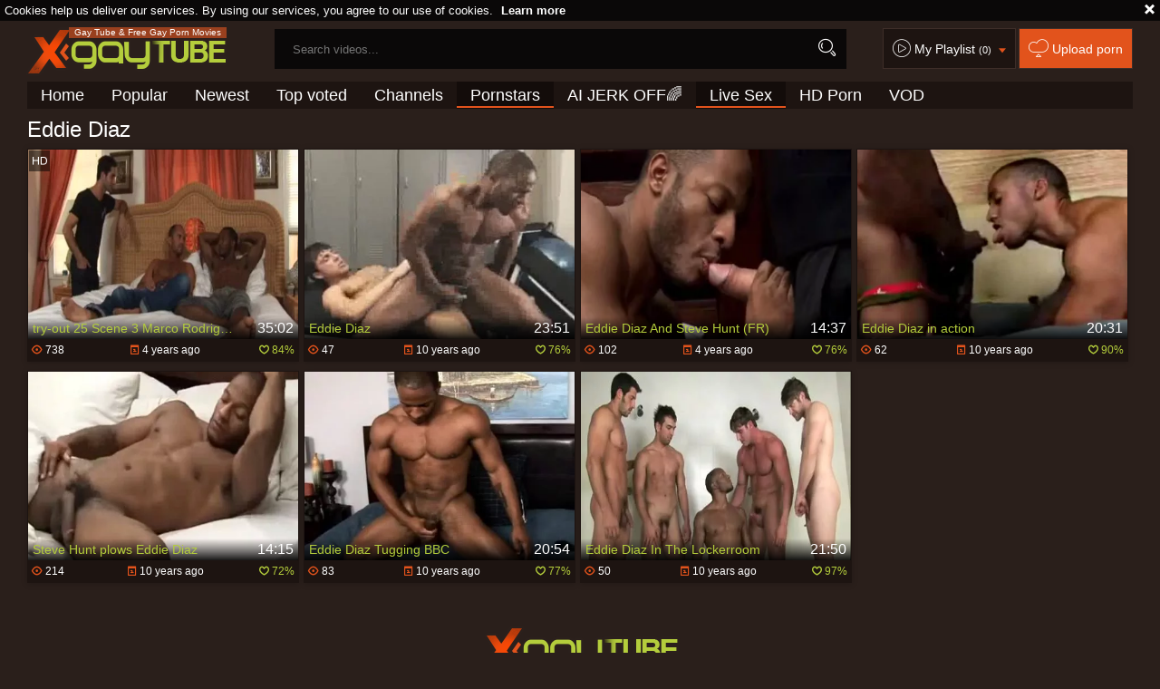

--- FILE ---
content_type: text/html; charset=UTF-8
request_url: https://www.xgaytube.tv/p=eddie-diaz
body_size: 5927
content:
<!DOCTYPE html>
<html lang="en">
<head>
	<meta charset="utf-8">
	<meta name="referrer" content="unsafe-url">
	<meta name="viewport" content="width=device-width, initial-scale=1.0, user-scalable=no">
	<title>Eddie Diaz XGayTube.TV</title>
	<meta name="description" content="Gay Pornstar Videos in HD : Watch Eddie Diaz hardcore, blowjob sex videos for free and check out other homosexual pornstars.">
	<meta name="keywords" content="gay porn, gay tube, amateur gay, big dick, homosexual, first time, gay sex, twink, boyfriends, hairy, gay bears, jocks">
	<meta name="RATING" content="RTA-5042-1996-1400-1577-RTA" />
							<link rel="apple-touch-icon"		sizes="57x57" 		href="/static/images/favicon/apple-icon-57x57-eef566ca43.png">
	<link rel="apple-touch-icon" 		sizes="60x60" 		href="/static/images/favicon/apple-icon-60x60-7c8d5d53d9.png">
	<link rel="apple-touch-icon" 		sizes="72x72" 		href="/static/images/favicon/apple-icon-72x72-e3a64ed0dd.png">
	<link rel="apple-touch-icon" 		sizes="76x76" 		href="/static/images/favicon/apple-icon-76x76-50991aaebd.png">
	<link rel="apple-touch-icon" 		sizes="114x114" 	href="/static/images/favicon/apple-icon-114x114-62fb957c5f.png">
	<link rel="apple-touch-icon" 		sizes="120x120" 	href="/static/images/favicon/apple-icon-120x120-8c50ef0d91.png">
	<link rel="apple-touch-icon" 		sizes="144x144" 	href="/static/images/favicon/apple-icon-144x144-359cd701de.png">
	<link rel="apple-touch-icon" 		sizes="152x152" 	href="/static/images/favicon/apple-icon-152x152-fcb4f5aa44.png">
	<link rel="apple-touch-icon" 		sizes="180x180" 	href="/static/images/favicon/apple-icon-180x180-b5e7eb4fe8.png">
	<link rel="icon" type="image/png"	sizes="192x192" 	href="/static/images/favicon/android-icon-192x192-d450283c1c.png">
	<link rel="icon" type="image/png"	sizes="32x32" 		href="/static/images/favicon/favicon-32x32-6e2b18bbc9.png">
	<link rel="icon" type="image/png"	sizes="96x96" 		href="/static/images/favicon/favicon-96x96-b67e664a2e.png">
	<link rel="icon" type="image/png"	sizes="16x16" 		href="/static/images/favicon/favicon-16x16-22ac909536.png">
	<link rel="manifest" href="/static/images/favicon/manifest-e590d66583.json">
				
	<link rel='prefetch' href='/static/gallery-1c8dac93ab.js'>
		<meta name="msapplication-TileColor" content=#2a1f1b>
	<meta name="msapplication-TileImage" content="/static/images/favicon/ms-icon-144x144-359cd701de.png">
	<meta name="msapplication-config" content="/static/images/favicon/browserconfig-653d077300.xml">
	<meta name="theme-color" content=#2a1f1b>
	<link href='//fonts.googleapis.com/css?family=Open+Sans:300italic,400italic,600italic,700italic,800italic,400,600,700,800,300' rel='stylesheet' type='text/css'>
	<link rel="stylesheet" href="/static/style-light-ecc9ef1682.css">
	<script type="text/javascript" src="https://stats.hprofits.com/advertisement.min.js"></script>
									<!-- Google tag (gtag.js) -->
<script async src="https://www.googletagmanager.com/gtag/js?id=G-VCV306659B"></script>
<script>
  window.dataLayer = window.dataLayer || [];
  function gtag(){dataLayer.push(arguments);}
  gtag('js', new Date());
  function ga() {
    var args = Array.prototype.slice.call(arguments);
    if(args[1] === 'page_view') {
      var dimension = args[2] ? args[2] : {dimension1: 'other'};
      dimension['content_group'] = dimension.dimension1;
      gtag('config', 'G-VCV306659B', {
        send_page_view: false,
        content_group: dimension.dimension1
      });
      gtag('event', args[1], dimension);
      return;
    }
    gtag(args[1], args[3], {
        'event_category': args[2],
        'event_label': args[4]
    })
  }
ga('send', 'page_view', {dimension1: 'pornstar'});
window.gaId='G-VCV306659B';
</script>
		</head>
		<body data-pp-stat="0">
		<div class="b-top-bg"></div>
		<div class="b-root">
			<div class="b-cookie" id="ticker">
				<div class="b-cookie__body clearfix">
					<div class="b-cookie-mess f-left">
						Cookies help us deliver our services. By using our services, you agree to our use of cookies.
						<a href="/cookie-policy" target="_blank">Learn more</a>
					</div>
					<a href="#" class="b-cookie__close f-right">
						<i class="icon-croxx"></i>
					</a>
				</div>
			</div>
			<div class="leaderboard-spot">
				
			</div>
						<header class="b-header clearfix js-header">
				<div class="b-row">
					<button class="b-menu-button js-menu-button">
						<i class="icon-list"></i>
						<span class="js-pl-counter b-menu-button__counter">+1</span>
					</button>
					<table>
						<tr>
							<td class="c-search">
								<a href="/" class="b-logo" target="_self">
									<img src="/static/images/logo-9af4d2c1b1.png" alt="Gay Porn Tube - XGayTube.TV">
																			<h1>Gay Tube &amp; Free Gay Porn Movies</h1>
																	</a>
								<form name="search_form" id="search" class="b-search js-search" method="post" action="/s=-query-">
									<div class="js-search-field">
										<input
											type="text"
											value=""
											name="query"
											placeholder="Search videos..."
											autocomplete="off"
											data-url-search="/search-suggestions/-query-"
											class="b-search__input js-search-input"
										>
										<!-- <input type="hidden" value="1" name="s"> -->
										<button id="search-button" class="b-search__submit"><i class="icon-search"></i></button>
										<!-- <div class="b-search__dropdown js-search-dropdown is-hidden" id="search-dropdown"></div> -->
									</div>
									<div class="b-search-suggestions js-search-suggestions is-hidden" id="search-dropdown" data-loader-text="Loading"></div>
								</form>
							</td>
							<td class="c-controls">
								<nav class="b-main-nav_top">
									<a href="#" class="js-pl-toggle b-main-nav__playlist">
										<i class="icon-play2"></i>
										<span class="text">My Playlist</span>
										<span class="js-playlist-counter"></span>
										<i class="icon-arrow_dn js-playlist-icon-switch"></i>
									</a>
									<a href="/upload" class="b-main-nav__upload" rel="nofollow"><i class="icon-cloud"></i> <span class="text">Upload porn</span></a>
								</nav>
							</td>
						</tr>
					</table>
					<button class="b-search-button js-search-button"><i class="icon-search"></i></button>
					<a href="#" class="b-search-button b-mobile-pl js-pl-toggle">
						<i class="icon-play2"></i>
					</a>
					<nav class="b-main-nav">
						<ul>
							<li><a href="/" class="" target="_self">Home</a></li>
							<li><a href="/top" class="" target="_self">Popular</a></li>
							<li><a href="/new" class="" target="_self">Newest</a></li>
							<li><a href="/top-rated" class="" target="_self">Top voted</a></li>
														<li><a href="/channels-index" class="" target="_self">Channels</a></li>
														<li><a href="/pornstars" class="is-active" target="_self">Pornstars</a></li>
							<li>
	<a href="https://trustpielote.com/resource?zones=300" target="_blank" rel="nofollow" class="b-main-nav__link b-main-nav__link--mi js-menu-random js-random-link-item js-hp-tl" data-spot="MI1" data-menu-id="">
	AI JERK OFF🌈
	</a>
</li>

<li>
	<a href="https://trustpielote.com/resource?zones=301" target="_blank" rel="nofollow" class="b-main-nav__link b-main-nav__link--mi js-menu-random js-random-link-item active js-hp-tl" data-spot="MI2" data-menu-id="">
	Live Sex
	</a>
</li>

<li>
	<a href="https://trustpielote.com/resource?zones=302" target="_blank" rel="nofollow" class="b-main-nav__link b-main-nav__link--mi js-menu-random js-random-link-item js-hp-tl" data-spot="MI3" data-menu-id="">
	HD Porn
	</a>
</li>

<li>
	<a href="https://fhgte.com/gay?utm_campaign=ai.CxY&utm_content=mi4" target="_blank" rel="nofollow" class="b-main-nav__link b-main-nav__link--mi js-menu-random js-random-link-item js-hp-tl" data-spot="MI4" data-menu-id="">
	VOD
	</a>
</li>

						</ul>
					</nav>
				</div>
			</header>
			<div class="b-wrapper">
				<div class="b-row">
					<div id="playlist-wrapper" data-playlist-url="/playlist">
	<div class="b-playlist js-playlist-panel is-hide">
		<div class="relative">
			<div class="b-playlist__top clearfix relative">
				<h5 class="b-playlist__head f-left">Playlist</h5>
				<div class="f-right">
					<div class="b-playlist-controls">
						<button class="js-pl-close b-playlist__close"><i class="icon-cancel icon-croxx"></i></button>
					</div>
				</div>
			</div>
			<div class="clear"></div>
			<div class="b-playlist__empty js-empty-mess is-hide">
				Your playlist is currently empty. Add galleries to playlist by clicking a <button class="b-thumb-item__add"><i class="icon-circle-plus"></i></button> icon on your favourite videos.
			</div>
			<!-- Swiper -->
			<div class="swiper-container" id="playlist">
				<div class="swiper-wrapper">
				</div>
			</div>
			<!-- Add Scrollbar -->
			<div class="swiper-scrollbar playlist-scrollbar" style="display: none;"></div>
		</div>
	</div>
	
	<script id="thumb-template" type="text/template">
		<div class="swiper-slide">
			<div class="b-thumb-item moved">
				<div class="b-thumb-item-inner">
					<a
						class="b-thumb-item__img-wrap js-gallery-stats js-gallery-link"
						href="{{ thumbLink }}"
						data-gallery-id="{{ galleryId }}"
						data-thumb-id="{{ thumbId }}"
						title="{{ title }}"
						target="blank"
					>
						<div className="b-thumb-item__img">
							{{ thumbImage }}
							<div class="b-thumb-item__title-wrapper">
								<span class="b-thumb-item__title js-gallery-title">{{ title }}</span>
								<span class="b-thumb-item__time js-gallery-duration">{{ duration }}</span>
							</div>
						</div>
					</a>
					<button class="js-rm-from-pl b-thumb-item__add">
						<i class="icon-croxx"></i>
					</button>
				</div>
			</div>
		</div>
	</script>
	
</div>
					<div class="b-mobile-rnd-links">
						<ul class="js-random-links-mobile-spot"></ul>
					</div>
					<div class="mobile-rnd header-spot header-random"><div data-hp-id="97" data-hp-zone></div></div>																<section class="clearfix ">
						<!-- <div class="b-mobile-filter-toggle b-desktop-filter">
							<button class="b-mobile-filter-toggle__btn toggler js-toggle-filters"><i class="icon-equalizer"></i></button>
						</div> -->
												<div class="clearfix wrapper" style="z-index:10; width: 100%;">
														<div class="b-head-1 f-left">
								<h1>Eddie Diaz</h1>
							</div>
							<div class="f-right"></div>
													</div>
						<div
							id="galleries"
							class="b-thumb-list js-gallery-list js-trade"
							data-infinite-scroll="1"
							data-infinite-scroll-url="/p=eddie-diaz?page=-page-"
							data-page="1"
						>
							<div class="b-thumb-list__wrap">
							    <template id="pornstar-data-template">
                    &quot;Eddie Diaz&quot;
            </template>

						<div class="b-thumb-item b-gallery js-thumb">
			<div class="b-thumb-item-inner">
				<a
					class="b-thumb-item__img js-gallery-stats js-gallery-link"
					href="/g=try-out-25-scene-3-marco-rodriguez-and-eddie-diaz_1849201"
					data-position="1"
					data-gallery-id="1849201"
					data-thumb-id="12731711"
					title="try-out 25 Scene 3 Marco Rodriguez And Eddie Diaz"
					target="_self"
					data-vp-track
					data-gtid="3195716_2"
				>
					<div class="b-thumb-item__img-wrap">
						<picture class="js-gallery-img">
															<source type="image/webp" srcset="https://icdn05.xgaytube.tv/63915/3195716_2.webp">
															<source type="image/jpeg" srcset="https://icdn05.xgaytube.tv/63915/3195716_2.jpg">
														<img loading="lazy" data-src="https://icdn05.xgaytube.tv/63915/3195716_2.jpg" width="480" height="320" alt="try-out 25 Scene 3 Marco Rodriguez And Eddie Diaz">
						</picture>
						<div class="b-thumb-item__title-wrapper">
							<h3 class="b-thumb-item__title js-gallery-title">try-out 25 Scene 3 Marco Rodriguez And Eddie Diaz</h3>
							<span class="b-thumb-item__time js-gallery-duration">35:02</span>
						</div>
					</div>
				</a>
								<button class="js-add-to-pl b-thumb-item__add">
					<i class="icon-circle-plus"></i>
				</button>
									<div class="b-thumb-item__hd">
						<i class="icon-2"></i>
					</div>
								<a
					href="/g=try-out-25-scene-3-marco-rodriguez-and-eddie-diaz_1849201"
					class="b-thumb-item__info js-gallery-stats js-gallery-link"
					data-position="1"
					data-gallery-id="1849201"
					data-thumb-id="12731711"
					title="try-out 25 Scene 3 Marco Rodriguez And Eddie Diaz"
					target="_self"
				>
					<table>
						<tr>
							<td class="c-views"><i class="icon-eye"></i> 738</td>
							<td class="c-date"><i class="icon-calendar"></i> <span class="js-gallery-date-added">4 years ago</span></td>
							<td class="c-rate"><i class="icon-heart_green"></i> <span class="js-gallery-votes">84%</span></td>
						</tr>
					</table>
				</a>
			</div>
		</div>
					<div class="b-thumb-item b-gallery js-thumb">
			<div class="b-thumb-item-inner">
				<a
					class="b-thumb-item__img js-gallery-stats js-gallery-link"
					href="/g=eddie-diaz_262494"
					data-position="2"
					data-gallery-id="262494"
					data-thumb-id="2458725"
					title="Eddie Diaz"
					target="_self"
					data-vp-track
					data-gtid="1181099_11"
				>
					<div class="b-thumb-item__img-wrap">
						<picture class="js-gallery-img">
															<source type="image/webp" srcset="https://icdn05.xgaytube.tv/23622/1181099_11.webp">
															<source type="image/jpeg" srcset="https://icdn05.xgaytube.tv/23622/1181099_11.jpg">
														<img loading="lazy" data-src="https://icdn05.xgaytube.tv/23622/1181099_11.jpg" width="480" height="320" alt="Eddie Diaz">
						</picture>
						<div class="b-thumb-item__title-wrapper">
							<h3 class="b-thumb-item__title js-gallery-title">Eddie Diaz</h3>
							<span class="b-thumb-item__time js-gallery-duration">23:51</span>
						</div>
					</div>
				</a>
								<button class="js-add-to-pl b-thumb-item__add">
					<i class="icon-circle-plus"></i>
				</button>
								<a
					href="/g=eddie-diaz_262494"
					class="b-thumb-item__info js-gallery-stats js-gallery-link"
					data-position="2"
					data-gallery-id="262494"
					data-thumb-id="2458725"
					title="Eddie Diaz"
					target="_self"
				>
					<table>
						<tr>
							<td class="c-views"><i class="icon-eye"></i> 47</td>
							<td class="c-date"><i class="icon-calendar"></i> <span class="js-gallery-date-added">10 years ago</span></td>
							<td class="c-rate"><i class="icon-heart_green"></i> <span class="js-gallery-votes">76%</span></td>
						</tr>
					</table>
				</a>
			</div>
		</div>
					<div class="b-thumb-item b-gallery js-thumb">
			<div class="b-thumb-item-inner">
				<a
					class="b-thumb-item__img js-gallery-stats js-gallery-link"
					href="/g=eddie-diaz-and-steve-hunt-fr_2086361"
					data-position="3"
					data-gallery-id="2086361"
					data-thumb-id="14536891"
					title="Eddie Diaz And Steve Hunt (FR)"
					target="_self"
					data-vp-track
					data-gtid="3166074_5"
				>
					<div class="b-thumb-item__img-wrap">
						<picture class="js-gallery-img">
															<source type="image/webp" srcset="https://icdn05.xgaytube.tv/63322/3166074_5.webp">
															<source type="image/jpeg" srcset="https://icdn05.xgaytube.tv/63322/3166074_5.jpg">
														<img loading="lazy" data-src="https://icdn05.xgaytube.tv/63322/3166074_5.jpg" width="480" height="320" alt="Eddie Diaz And Steve Hunt (FR)">
						</picture>
						<div class="b-thumb-item__title-wrapper">
							<h3 class="b-thumb-item__title js-gallery-title">Eddie Diaz And Steve Hunt (FR)</h3>
							<span class="b-thumb-item__time js-gallery-duration">14:37</span>
						</div>
					</div>
				</a>
								<button class="js-add-to-pl b-thumb-item__add">
					<i class="icon-circle-plus"></i>
				</button>
								<a
					href="/g=eddie-diaz-and-steve-hunt-fr_2086361"
					class="b-thumb-item__info js-gallery-stats js-gallery-link"
					data-position="3"
					data-gallery-id="2086361"
					data-thumb-id="14536891"
					title="Eddie Diaz And Steve Hunt (FR)"
					target="_self"
				>
					<table>
						<tr>
							<td class="c-views"><i class="icon-eye"></i> 102</td>
							<td class="c-date"><i class="icon-calendar"></i> <span class="js-gallery-date-added">4 years ago</span></td>
							<td class="c-rate"><i class="icon-heart_green"></i> <span class="js-gallery-votes">76%</span></td>
						</tr>
					</table>
				</a>
			</div>
		</div>
					<div class="b-thumb-item b-gallery js-thumb">
			<div class="b-thumb-item-inner">
				<a
					class="b-thumb-item__img js-gallery-stats js-gallery-link"
					href="/g=eddie-diaz-in-action_165716"
					data-position="4"
					data-gallery-id="165716"
					data-thumb-id="1773520"
					title="Eddie Diaz in action"
					target="_self"
					data-vp-track
					data-gtid="577144_3"
				>
					<div class="b-thumb-item__img-wrap">
						<picture class="js-gallery-img">
															<source type="image/webp" srcset="https://icdn05.xgaytube.tv/11543/577144_3.webp">
															<source type="image/jpeg" srcset="https://icdn05.xgaytube.tv/11543/577144_3.jpg">
														<img loading="lazy" data-src="https://icdn05.xgaytube.tv/11543/577144_3.jpg" width="480" height="320" alt="Eddie Diaz in action">
						</picture>
						<div class="b-thumb-item__title-wrapper">
							<h3 class="b-thumb-item__title js-gallery-title">Eddie Diaz in action</h3>
							<span class="b-thumb-item__time js-gallery-duration">20:31</span>
						</div>
					</div>
				</a>
								<button class="js-add-to-pl b-thumb-item__add">
					<i class="icon-circle-plus"></i>
				</button>
								<a
					href="/g=eddie-diaz-in-action_165716"
					class="b-thumb-item__info js-gallery-stats js-gallery-link"
					data-position="4"
					data-gallery-id="165716"
					data-thumb-id="1773520"
					title="Eddie Diaz in action"
					target="_self"
				>
					<table>
						<tr>
							<td class="c-views"><i class="icon-eye"></i> 62</td>
							<td class="c-date"><i class="icon-calendar"></i> <span class="js-gallery-date-added">10 years ago</span></td>
							<td class="c-rate"><i class="icon-heart_green"></i> <span class="js-gallery-votes">90%</span></td>
						</tr>
					</table>
				</a>
			</div>
		</div>
					<div class="b-thumb-item b-gallery js-thumb">
			<div class="b-thumb-item-inner">
				<a
					class="b-thumb-item__img js-gallery-stats js-gallery-link"
					href="/g=steve-hunt-plows-eddie-diaz_481858"
					data-position="5"
					data-gallery-id="481858"
					data-thumb-id="3923157"
					title="Steve Hunt plows Eddie Diaz"
					target="_self"
					data-vp-track
					data-gtid="2415468_1"
				>
					<div class="b-thumb-item__img-wrap">
						<picture class="js-gallery-img">
															<source type="image/webp" srcset="https://icdn05.xgaytube.tv/48310/2415468_1.webp">
															<source type="image/jpeg" srcset="https://icdn05.xgaytube.tv/48310/2415468_1.jpg">
														<img loading="lazy" data-src="https://icdn05.xgaytube.tv/48310/2415468_1.jpg" width="480" height="320" alt="Steve Hunt plows Eddie Diaz">
						</picture>
						<div class="b-thumb-item__title-wrapper">
							<h3 class="b-thumb-item__title js-gallery-title">Steve Hunt plows Eddie Diaz</h3>
							<span class="b-thumb-item__time js-gallery-duration">14:15</span>
						</div>
					</div>
				</a>
								<button class="js-add-to-pl b-thumb-item__add">
					<i class="icon-circle-plus"></i>
				</button>
								<a
					href="/g=steve-hunt-plows-eddie-diaz_481858"
					class="b-thumb-item__info js-gallery-stats js-gallery-link"
					data-position="5"
					data-gallery-id="481858"
					data-thumb-id="3923157"
					title="Steve Hunt plows Eddie Diaz"
					target="_self"
				>
					<table>
						<tr>
							<td class="c-views"><i class="icon-eye"></i> 214</td>
							<td class="c-date"><i class="icon-calendar"></i> <span class="js-gallery-date-added">10 years ago</span></td>
							<td class="c-rate"><i class="icon-heart_green"></i> <span class="js-gallery-votes">72%</span></td>
						</tr>
					</table>
				</a>
			</div>
		</div>
					<div class="b-thumb-item b-gallery js-thumb">
			<div class="b-thumb-item-inner">
				<a
					class="b-thumb-item__img js-gallery-stats js-gallery-link"
					href="/g=eddie-diaz-tugging-bbc_561849"
					data-position="6"
					data-gallery-id="561849"
					data-thumb-id="4790900"
					title="Eddie Diaz Tugging BBC"
					target="_self"
					data-vp-track
					data-gtid="2531458_10"
				>
					<div class="b-thumb-item__img-wrap">
						<picture class="js-gallery-img">
															<source type="image/webp" srcset="https://icdn05.xgaytube.tv/50630/2531458_10.webp">
															<source type="image/jpeg" srcset="https://icdn05.xgaytube.tv/50630/2531458_10.jpg">
														<img loading="lazy" data-src="https://icdn05.xgaytube.tv/50630/2531458_10.jpg" width="480" height="320" alt="Eddie Diaz Tugging BBC">
						</picture>
						<div class="b-thumb-item__title-wrapper">
							<h3 class="b-thumb-item__title js-gallery-title">Eddie Diaz Tugging BBC</h3>
							<span class="b-thumb-item__time js-gallery-duration">20:54</span>
						</div>
					</div>
				</a>
								<button class="js-add-to-pl b-thumb-item__add">
					<i class="icon-circle-plus"></i>
				</button>
								<a
					href="/g=eddie-diaz-tugging-bbc_561849"
					class="b-thumb-item__info js-gallery-stats js-gallery-link"
					data-position="6"
					data-gallery-id="561849"
					data-thumb-id="4790900"
					title="Eddie Diaz Tugging BBC"
					target="_self"
				>
					<table>
						<tr>
							<td class="c-views"><i class="icon-eye"></i> 83</td>
							<td class="c-date"><i class="icon-calendar"></i> <span class="js-gallery-date-added">10 years ago</span></td>
							<td class="c-rate"><i class="icon-heart_green"></i> <span class="js-gallery-votes">77%</span></td>
						</tr>
					</table>
				</a>
			</div>
		</div>
					<div class="b-thumb-item b-gallery js-thumb">
			<div class="b-thumb-item-inner">
				<a
					class="b-thumb-item__img js-gallery-stats js-gallery-link"
					href="/g=eddie-diaz-in-the-lockerroom_474776"
					data-position="7"
					data-gallery-id="474776"
					data-thumb-id="3872472"
					title="Eddie Diaz In The Lockerroom"
					target="_self"
					data-vp-track
					data-gtid="2405835_12"
				>
					<div class="b-thumb-item__img-wrap">
						<picture class="js-gallery-img">
															<source type="image/webp" srcset="https://icdn05.xgaytube.tv/48117/2405835_12.webp">
															<source type="image/jpeg" srcset="https://icdn05.xgaytube.tv/48117/2405835_12.jpg">
														<img loading="lazy" data-src="https://icdn05.xgaytube.tv/48117/2405835_12.jpg" width="480" height="320" alt="Eddie Diaz In The Lockerroom">
						</picture>
						<div class="b-thumb-item__title-wrapper">
							<h3 class="b-thumb-item__title js-gallery-title">Eddie Diaz In The Lockerroom</h3>
							<span class="b-thumb-item__time js-gallery-duration">21:50</span>
						</div>
					</div>
				</a>
								<button class="js-add-to-pl b-thumb-item__add">
					<i class="icon-circle-plus"></i>
				</button>
								<a
					href="/g=eddie-diaz-in-the-lockerroom_474776"
					class="b-thumb-item__info js-gallery-stats js-gallery-link"
					data-position="7"
					data-gallery-id="474776"
					data-thumb-id="3872472"
					title="Eddie Diaz In The Lockerroom"
					target="_self"
				>
					<table>
						<tr>
							<td class="c-views"><i class="icon-eye"></i> 50</td>
							<td class="c-date"><i class="icon-calendar"></i> <span class="js-gallery-date-added">10 years ago</span></td>
							<td class="c-rate"><i class="icon-heart_green"></i> <span class="js-gallery-votes">97%</span></td>
						</tr>
					</table>
				</a>
			</div>
		</div>
				<div class="b-more-thumbs">
	<div class="b-more-thumbs__list js-native-container">
		<script>window.NativeConfig = {customCount: true};</script>
<div data-hp-id="778" data-hp-zone></div>
	</div>
</div>
<div class="b-mobile-spots-wrap">
	<div class="b-mobile-spots-wrap__inner">
		<div class="b-mobile-spots footer-spot js-not-rendered-random"></div>
	</div>
</div>

<script id="footer-random-template" type="text/template">
	<div class="b-mobile-spots-wrap">
		<div class="b-mobile-spots-wrap__inner">
			<div class="b-mobile-spots footer-spot js-footer-random js-not-rendered-random"><div data-hp-id="101" data-hp-zone></div>

<style>
.b-mobile-spots,
.mobile-random.footer-spot {
  max-width: 100%;
}
.b-mobile-spots.footer-spot iframe,
.mobile-random.footer-spot iframe {
  width: 33.33%;
}
</style>
<div data-hp-id="99" data-hp-zone></div>
<div data-hp-id="100" data-hp-zone></div></div>
		</div>
	</div>
</script>		<script id="tracker-data-1" class="js-tracker" type="application/json">{"d":"xgaytube.tv","rid":1,"useLocalUrl":false,"ct":"galleries","pt":"pornstar","w":"Eddie Diaz"}</script>
	
							</div>
							<div class="clear"></div>
						</div>
												<div class="b-ajax-loader" id="load-more" data-no-more-title="No more content">
							<div class="b-ajax-loader__link"><i class="icon-spin animate-spin"></i><span>loading</span></div>
						</div>
																		</section>
								</div>
			</div>
			<div class="mobile-blocks">
				<div class="b-off-canvas js-off-canvas">
					<div class="relative">
						<nav class="b-main-nav b-mobile-control">
							<ul>
								<li><a href="/" class="" target="_self"><i class="icon-home"></i>Home</a></li>
																<li><a href="/new" class="" target="_self"><i class="icon-clock"></i>Newest</a></li>
								<li><a href="/top-rated" class="" target="_self"><i class="icon-trophy"></i>Top voted</a></li>
																<li><a href="/channels-index" class="" target="_self"><i class="icon-film"></i>Channels</a></li>
																<li><a href="/pornstars" class="is-active" target="_self"><i class="icon-star"></i>Pornstars</a></li>
							</ul>
						</nav>
												<nav class="b-main-nav">
							<a href="/dmca"><i class="icon-copyright"></i>DMCA / Copyright </a>
							<a href="/contact-us"><i class="icon-mail"></i>Contact us</a>
							<a href="/content-removal"><i class="icon-spray"></i>Content Removal</a>
							<a href="/cookie-policy"><i class="icon-security"></i>Cookie policy</a>
							<a href="/privacy-policy"><i class="icon-security"></i>Privacy policy</a>
							<a href="/upload"><i class="icon-cloud"></i>Upload</a>
						</nav>
					</div>
				</div>
				<form name="search_form" class="b-search js-search js-mobile-search f-left" method="post" action="/s=-query-" id="mobile-search">
					<div>
						<input
							type="text"
							value=""
							name="query"
							placeholder="Search videos..."
							autocomplete="off"
							data-url-search="/search-suggestions/-query-"
							class="b-search__input js-search-input"
						>
						<button id="search-button" class="b-search__submit"><i class="icon-search"></i></button>
						<button class="b-search__close js-search-close">
							<i class="icon-croxx"></i>
						</button>
					</div>
					<div class="b-search-suggestions js-search-suggestions is-hidden" id="mobile-search-dropdown" data-loader-text="Loading"></div>
				</form>
				<div class="overlay"></div>
			</div>
			<div class="h-footer"></div>
		</div>
		<footer>
			<div class="footer-links b-row">
				<a href="/" class="logo">
					<img src="/static/images/logo-9af4d2c1b1.png" alt="Gay Porn Tube - XGayTube.TV">
				</a>
				<div class="footer-links">
					<a href="/dmca" target="_blank">DMCA / Copyright</a> -
					<a href="/contact-us" target="_blank">Contact us</a> -
					<a href="/content-removal" target="_blank">Content Removal</a> -
					<a href="/cookie-policy" target="_blank">Cookie policy</a> -
					<a href="/privacy-policy">Privacy policy</a> -
					<a href="/upload" target="_blank">Upload</a>
				</div>
			</div>
		</footer>
		<div class="b-notify js-notify-wrap is-transparent">
			<div class="relative">
				<div class="b-notify__body js-notify-template">
					<div class="b-notify__mess js-notify-mess">Want some alert?</div>
					<button class="b-notify__close js-notify-close">
						<i class="icon-croxx"></i>
					</button>
				</div>
			</div>
		</div>
		
		<div class="js-tube-config" data-v-update-url="https://u3.xgaytube.tv/video"></div>

				<script src="/static/common-fe3c3a09a1.js"></script>
		<script src="/static/home-fedd936aa5.js"></script>
		

		
					
			
			
			<script>window.hpRdrConfig = { ignoreIfNotVisible: false }</script>
<script id="hpt-rdr" data-static-path="https://cdn.trustpielote.com" data-hpt-url="trustpielote.com" src="https://cdn.trustpielote.com/rdr/renderer.js" async></script>
		
														<div data-hp-id="156" data-hp-zone></div>
									
	<script defer src="https://static.cloudflareinsights.com/beacon.min.js/vcd15cbe7772f49c399c6a5babf22c1241717689176015" integrity="sha512-ZpsOmlRQV6y907TI0dKBHq9Md29nnaEIPlkf84rnaERnq6zvWvPUqr2ft8M1aS28oN72PdrCzSjY4U6VaAw1EQ==" data-cf-beacon='{"version":"2024.11.0","token":"755ef58ae0424fa5a6945f0d49e6f37a","r":1,"server_timing":{"name":{"cfCacheStatus":true,"cfEdge":true,"cfExtPri":true,"cfL4":true,"cfOrigin":true,"cfSpeedBrain":true},"location_startswith":null}}' crossorigin="anonymous"></script>
</body>
</html>
